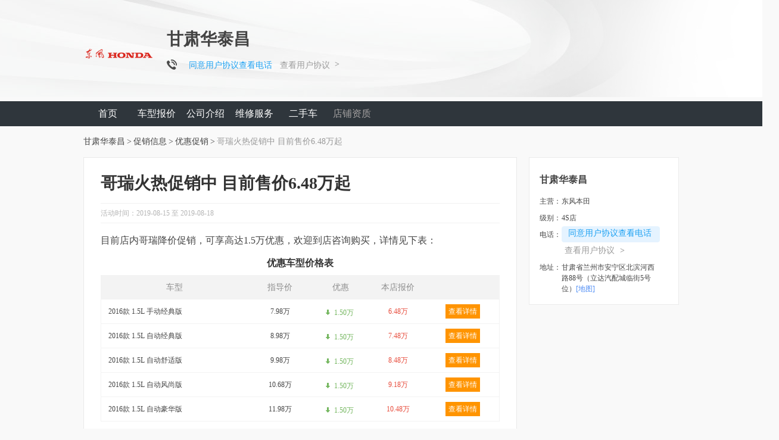

--- FILE ---
content_type: text/html
request_url: https://dealer.xcar.com.cn/50142/market_82337215.htm
body_size: 13092
content:
<!doctype html>
<html>
<head>
    <meta charset="gb2312">
    <title>哥瑞火热促销中 目前售价6.48万起_甘肃华泰昌汽车贸易有限公司-爱卡汽车网</title>
    <meta name="keywords" content="哥瑞火热促销中 目前售价6.48万起,甘肃华泰昌汽车贸易有限公司">
    <meta name="description" content="爱卡汽车网为您提供4S店甘肃华泰昌汽车贸易有限公司最新资讯文章：哥瑞火热促销中 目前售价6.48万起，帮您全面了解哥瑞火热促销中 目前售价6.48万起相关内容，更多甘肃华泰昌汽车贸易有限公司促销优惠动态信息尽在爱卡汽车网。">
            <link type="text/css" rel="stylesheet" href="//icon.xcar.com.cn/min/?f=2010/header/css/cssall.css,css/jxs_dp4.css&v=2.1"/>
    <link type="text/css" rel="stylesheet" href="//icon.xcar.com.cn/min/?f=2011/header/css/2011nav.css,sq2013/shop_pub.css,sq2013/shop_index_v1.1.css&v=20190916"/>
    <script src="//icon.xcar.com.cn/2014/template/js/jquery-1.8.3.min.js"></script>
    <script type="text/javascript" src="//icon.xcar.com.cn/2011newcar/dealer/js/common.js?v=7"></script>
   <script src="//cstaticdun.126.net/load.min.js"></script>
   
        <meta name="mobile-agent" content="http://a.xcar.com.cn/dealer/d50142/market_82337215.html" />
    <link rel="alternate" media="only screen and(max-width: 640px)" href="http://a.xcar.com.cn/dealer/d50142/market_82337215.html">
        <link href="//xdealer.xcar.com.cn/topic/assets/market_shop/css/index.css" rel="stylesheet" type="text/css" />
<script src="//asserts.xcarimg.com/resource/common/header/head/insertHead_gb2312.js"></script>
<link rel="canonical" href="http://dealer.xcar.com.cn/50142/market_82337215.htm">
<style>
    .form_txt[name="yzm"] {
        margin-right: 10px;
    }

    .yzm_btn{
       float: left;
       margin-left: 8px;
       width: 120px; 
       height: 34px;
       line-height: 34px;
       text-align: center;
       color: #fff;
       cursor: pointer;
       border-radius: 3px;
       background-color: #fd9001;;
    }
    .yzm_btn:hover {
        background: #fc8301; 
    }
    .error_yzm{
        margin-left: 8px;
    }
    .zhihui{
        float: left;
        margin-left: 8px;
        width: 120px;
        height: 34px;
        line-height: 34px;
        text-align: center;
        border-radius: 3px;
        background: #f8f8f8;
        border: #cfd0d6 solid 1px;
        color: #b5b5b5;
        cursor: default;
    }
</style>
</head>
<body>
<style>
.p-style {
  position: relative;
  top: -2px;
}
.tel-icon {
  width: 17px;
  height: 17px;
  display: inline;
  overflow: hidden;
  background: url('') no-repeat;
  background-position: -124px top;
}
.agreement {
  display: inline-block;
  font: 14px/22px "Microsoft YaHei" !important;
  padding: 0 5px !important;
  color: #1DA1F2 !important;
  border-radius: 4px !important;
  cursor: pointer !important;
  position: relative;
  top: 2px;
  left: 5px;
}
.agreement:hover {
  background-color: #CCE7FF;
  border: 1px solid #CCE7FF;
}
a {
	text-decoration:none !important;
}
.agree-text{
  display: inline;
  margin-left: 10px;
  color: #9B9B9B;
  font: 14px/24px "Microsoft YaHei";
  text-decoration: none;
	position: relative;
  top: 2px;
}
.a-span-style{
  font-family: SimSun !important;
  display: inline !important;
  font-size: 14px !important;
  color: #9B9B9B !important;
  padding-left: 5px !important;
}
.agree-text:hover {
  color: #3498db;
}
.a-span-style:hover {
  color: #3498db !important;
}
.tel-icon {
	width: 17px !important;
  height: 17px;
  display: inline;
  overflow: hidden;
  background: url('//asserts.xcarimg.com/resource/DemioModel/images/DemioModel.png?201807051710') no-repeat;
  background-position: -124px top;
	position: relative;
  top: 3px;
}
.tele_s i {
  margin-right: 10px !important;
}
.tele_s b {
  margin-top: 7px !important;
}
.tele_s em + i + b {
  margin-top: 3px !important;  
}
.tele_s em + i {
  margin: 6px 10px 0 10px !important;
}
</style>
<!-- logo -->
<div class="shop_logo_z">
    <div class="shop_logo">
                <dl class="clearfix">
            <dt>
                                <img src="//img1.xcarimg.com/PicLib/logo/bl163_160s.png?t=20230201" width="120" alt="东风本田4S店">
                            </dt>
            <dd>
                <h2><span>甘肃华泰昌</span></h2>
                <div class="tele_s">
                    	                  <i class="tel-icon"></i>
                                            <i style="display:none">电话：</i>
                        <b class='telshow_50142' style="display:none;margin-top: 6px;margin-left: 10px;" >4008192707-9611</b>
		                  <p class="p-style">
                      <p class="agreement seetel_50142"  data="50142">同意用户协议查看电话</p>
          						<a href="http://www.xcar.com.cn/register/yinsi.htm" class="agree-text" target="_blank">查看用户协议</a>
          						<span class="a-span-style">&gt;</span>
                    					      </p>
                </div>
            </dd>
        </dl>
    </div>
</div>
<script>
    var imgUrl = ''
  if(imgUrl !== ''){
      $('.shop_logo_z').addClass('set_bg_img')
      $('.shop_logo_z').removeClass('shop_logo_z')
                     $('.set_bg_img').css({
                "background":"url('"+ imgUrl +"')  no-repeat center center",
                "height":"160px",
                "position":"relative"
             })
            
  }
</script>
<!-- logo -->
<div class="shop_nav_z ">
    <div class="shop_nav">
        <ul>
            <li><a href="/50142/" class="">首页</a></li>
            <li><a href="/50142/price_1_1.htm" class="">车型报价</a></li>
			<!-- <li><a href="/--><!--/photo_1.htm">车型图片</a></li>-->
            			<li><a href="/50142/about.htm" class="">公司介绍</a></li>
                        
                        <li><a  href="/50142/repair.htm">维修服务</a></li>
            <li><a href="/50142/ershouche.htm" class="">二手车</a></li>
                                                <li><a href="javascript:void(0);" style="color:#a7a4a4;">店铺资质</a></li>
                                </ul>
    </div>
</div>
<div class="bread_crumbs">
    <a href="/50142/">甘肃华泰昌</a><em>&gt;</em><a href="/50142/news.htm">促销信息</a><em>&gt;</em><a href="/50142/news_5_1.htm">优惠促销</a><em>&gt;</em>哥瑞火热促销中 目前售价6.48万起</div><div class="shop_con clearfix">
    <div class="shop_lf">
        <span style="display: inline-block;"><H1 class="home_tit" >哥瑞火热促销中 目前售价6.48万起</H1><img src="//js.xcar.com.cn/cms/16index/pic/txtAd1.png?1484126673770" width="21" height="12" style="width: 21px;height: 12px;top: 43px;right: -28px;position:absolute;"></span>
<div class="shop_data">
    <em>活动时间：2019-08-15 至 2019-08-18</em></div><style type="text/css">
    .power_neweneagy{
        display: inline-block;
        width: 30px;
        height: 16px;
        background: url(https://pic4.xcarimg.com/dealer/upload/member/190226031115351622.png) no-repeat 0px 3px;
        vertical-align: -2px;
        position: relative;
        margin-left: 5px;
        background-color:#FFF;
    }
	.power_subsidy{
		display: inline-block;
		width: 30px;
		height: 14px;
		background: url(http://pic.xcarimg.com/img/07news/2018/11/20/87ba2b0a23c483dd9add0aaff4c308a7.png) no-repeat 0px 3px;
		vertical-align: -2px;
		position: relative;
		margin-left: 0px;
		background-color: #FFF;
		background-size: 100% 100%;
	}
</style>
<p class="shop_txt">
    目前店内哥瑞降价促销，可享高达1.5万优惠，欢迎到店咨询购买，详情见下表：</p>
<div class="price_list">
    <span class="price_tit">
        优惠车型价格表    </span>
    <table width="100%" border="0" cellspacing="0" cellpadding="0">
        <tbody>
        <tr>
            <th width="246">车型</th>
            <th width="108">指导价</th>
            <th width="96">
                优惠 
            </th>
            <th width="96">
                本店报价            </th>
            <th>&nbsp;</th>
        </tr>
		
        
        <tr>
                        <td class="hd_title">
			
									<a href="/50142/price_m27852.htm" target="_blank" class="pow_tit" title="2016款 哥瑞 1.5L 手动经典版">2016款 1.5L 手动经典版</a>
							
            </td>
			<!--指导价-->
            <td> 
								7.98万
						</td>
			<!--优惠价-->
                        <td>
												<em class="decl_icon"></em>
							<i class="decl">      1.50万</i>
					            </td>
            <td><i class="decl_col">6.48万</i></td>
            <td>
                <div class="shop_ty"><a href="javascript:void(0);" class="shop_xj" onclick="xunjia(27852)">查看详情</a>
                    <em style="display: none;"></em>
                </div>
            </td>
        </tr>
        
        <tr>
                        <td class="hd_title">
			
									<a href="/50142/price_m27853.htm" target="_blank" class="pow_tit" title="2016款 哥瑞 1.5L 自动经典版">2016款 1.5L 自动经典版</a>
							
            </td>
			<!--指导价-->
            <td> 
								8.98万
						</td>
			<!--优惠价-->
                        <td>
												<em class="decl_icon"></em>
							<i class="decl">      1.50万</i>
					            </td>
            <td><i class="decl_col">7.48万</i></td>
            <td>
                <div class="shop_ty"><a href="javascript:void(0);" class="shop_xj" onclick="xunjia(27853)">查看详情</a>
                    <em style="display: none;"></em>
                </div>
            </td>
        </tr>
        
        <tr>
                        <td class="hd_title">
			
									<a href="/50142/price_m27854.htm" target="_blank" class="pow_tit" title="2016款 哥瑞 1.5L 自动舒适版">2016款 1.5L 自动舒适版</a>
							
            </td>
			<!--指导价-->
            <td> 
								9.98万
						</td>
			<!--优惠价-->
                        <td>
												<em class="decl_icon"></em>
							<i class="decl">      1.50万</i>
					            </td>
            <td><i class="decl_col">8.48万</i></td>
            <td>
                <div class="shop_ty"><a href="javascript:void(0);" class="shop_xj" onclick="xunjia(27854)">查看详情</a>
                    <em style="display: none;"></em>
                </div>
            </td>
        </tr>
        
        <tr>
                        <td class="hd_title">
			
									<a href="/50142/price_m27855.htm" target="_blank" class="pow_tit" title="2016款 哥瑞 1.5L 自动风尚版">2016款 1.5L 自动风尚版</a>
							
            </td>
			<!--指导价-->
            <td> 
								10.68万
						</td>
			<!--优惠价-->
                        <td>
												<em class="decl_icon"></em>
							<i class="decl">      1.50万</i>
					            </td>
            <td><i class="decl_col">9.18万</i></td>
            <td>
                <div class="shop_ty"><a href="javascript:void(0);" class="shop_xj" onclick="xunjia(27855)">查看详情</a>
                    <em style="display: none;"></em>
                </div>
            </td>
        </tr>
        
        <tr>
                        <td class="hd_title">
			
									<a href="/50142/price_m27856.htm" target="_blank" class="pow_tit" title="2016款 哥瑞 1.5L 自动豪华版">2016款 1.5L 自动豪华版</a>
							
            </td>
			<!--指导价-->
            <td> 
								11.98万
						</td>
			<!--优惠价-->
                        <td>
												<em class="decl_icon"></em>
							<i class="decl">      1.50万</i>
					            </td>
            <td><i class="decl_col">10.48万</i></td>
            <td>
                <div class="shop_ty"><a href="javascript:void(0);" class="shop_xj" onclick="xunjia(27856)">查看详情</a>
                    <em style="display: none;"></em>
                </div>
            </td>
        </tr>
                </tbody>
    </table>
</div>


<!-- 延保信息 -->

<div class="benefit">
    需要装饰，店内上保险    
</div>
    <div class="shop_img"><img src="https://img1.xcarimg.com/b163/s7347/20151019111151772124370429400.jpg-700x525.jpg" width="670" height="503" alt="甘肃华泰昌汽车贸易有限公司优惠车型图片"></div>
            <div class="shop_s_img">
            <ul class="clearfix">
                                        <li><img src="https://img1.xcarimg.com/b163/s7347/20151019111540021520852694349.jpg-400x300.jpg" width="324" height="243" alt="甘肃华泰昌汽车贸易有限公司优惠车型图片"></li>
                                                <li><img src="https://img1.xcarimg.com/b163/s7347/20151019111211662759270118372.jpg-400x300.jpg" width="324" height="243" alt="甘肃华泰昌汽车贸易有限公司优惠车型图片"></li>
                                                <li><img src="https://img1.xcarimg.com/b163/s7347/20151019111259386025633981761.jpg-400x300.jpg" width="324" height="243" alt="甘肃华泰昌汽车贸易有限公司优惠车型图片"></li>
                                                <li><img src="https://img1.xcarimg.com/b163/s7347/20151019111418993631900284328.jpg-400x300.jpg" width="324" height="243" alt="甘肃华泰昌汽车贸易有限公司优惠车型图片"></li>
                                    </ul>
        </div>
        <!-- 地址 -->
<div class="address">
    <dl class="clearfix">
        <dt>名称：</dt>
        <dd>甘肃华泰昌</dd>
    </dl>
    <dl class="clearfix">
        <dt>电话：</dt>
        <dd><span>4008192707-9611</span></dd>
    </dl>
    <dl class="clearfix">
        <dt>地址：</dt>
        <dd>甘肃省兰州市安宁区北滨河西路88号（立达汽配城临街5号位）</dd>
    </dl>
</div>
<p class="statement">
    <br>
    <span style='font: bold 15px/24px "SimSun";color: #ff9400;'>内容声明: </span><br>
    <span> 上述文章内容由经销商自行发布，其真实性、准确性及合法性由经销商负责，爱卡汽车不提供任何保证，亦不承担任何法律责任。<br/>
            参考报价均由经销商（或二手车商家）发布，仅供参考，较低的报价在实际交易中可能存在其他附加条件，具体价格构成详询相关经销商（或二手车商家）。</span><br><br>
    <span style='font: bold 15px/24px "SimSun";color: #ff9400;'>风险提示: </span><br>
    <span> 本页面涉及的促销及优惠政策、活动规则、二手车的车况等信息均由经销商（或二手车商家）提供，具体情况请与相应经销商（或二手车商家）详询了解，其真实性、准确性均由相关经销商（或二手车商家）负责。</span><br><br>
    <span style='font: bold 15px/24px "SimSun";color: #ff9400;'>告知: </span><br>
    <span> 根据《中华人民共和国广告法》的规定，爱卡正在并持续性对涉及绝对化宣传的广告语进行清理工作，由于文案量过大，清理尚需时日，爱卡在此告知请勿将任何涉及绝对化宣传的广告语作为您购买商品或选择服务的依据。</span><br><br>
</p>
<!-- 地址 --><!-- 分享 -->
<style type="text/css">
    .shop_share .bdsharebuttonbox{padding-bottom:0}
    .bdshare-button-style0-16 a{}
    .shop_share .share_hand,.shop_share .share_xinlang,.shop_share .share_zone,.shop_share .share_qq{display: block;
        float: left;
        width: 33px;
        height: 26px;
        background: url(//icon.xcar.com.cn/sq2013/images/public_bg.png) no-repeat;
        margin:3px 7px 0 0 ;
    padding:0;}
    .shop_share .share_hand {
        background-position: 2px -158px;
    }
    .shop_share .share_xinlang {
        background-position: -31px -158px;
    }
    .shop_share .share_zone {
        background-position: -64px -158px;
        margin-right: 4px;
    }
    .shop_share .share_qq {
        background-position: -104px -158px;
    }

    .shop_share .share_hand:hover {
        background-position: 2px -187px;
    }
    .shop_share .share_xinlang:hover {
        background-position: -31px -187px;
    }
    .shop_share .share_zone:hover {
        background-position: -64px -187px;
        margin-right: 4px;
    }
    .shop_share .share_qq:hover {
        background-position: -106px -187px;
    }

    .w_new {
        z-index: 999;
        width: 261px;
        height: 282px;
        border: solid 2px #d6d7db;
        background-color: #fff;

    }
    .w_newTop{
        position: absolute;
        left: -65px;
        top: 85px;
    }
    .w_newBottom {
        position: absolute;
        left: -63px;
        bottom: 82px;
        _bottom: 70px;
    }
    .w_new .pl {
        position: relative;
        height: 48px;
        line-height: 48px;
        z-index: 100;
    }
    .w_new .shytitle {
        cursor: default;
        width: 210px;
        display: inline-block;
        font-size: 14px;
        font-family: 'Microsoft Yahei';
        line-height: 20px;
        position: absolute;
        top: 26px;
        left: 30px;
    }
    .w_new .weixinImg {
        position: absolute;
        top: 78px;
        left: 38px;
        cursor: default;
    }
    .whyknow {
        position: relative;
        font-size: 14px;
        border: none;
        background: none;
        position: absolute;
        top: 255px;
        _top: 275px;
        left: 60px;
    }

    .w_newTop .weixintop {
        width: 261px;
        height: 10px;
        background: url(//icon.xcar.com.cn/lxh/weixin/images/weixintop.png);
        position: absolute;
        top: -9px;
        left: 0;
        overflow: hidden;
    }
    .w_newBottom .weixintop {
        width: 261px;
        height: 10px;
        background: url(//icon.xcar.com.cn/lxh/weixin/images/weixinbotton.jpg);
        position: absolute;
        bottom: -10px;
        _bottom: -11px;
        left: 0;
        overflow: hidden;
    }
</style>
<div class="shop_share clearfix " style="position: relative">
    <em>分享到：</em>
    <div class="share_list clearfix bdsharebuttonbox">
        <div class="share_weixin whynewcon">
            <a href="javascript:void(0)" class="share_hand"></a>
            <div class=""></div>
        </div>
        <a href="javascript:void(0)" class="share_xinlang" data-cmd="tsina"></a>
        <a href="javascript:void(0)" class="share_zone" data-cmd="qzone"></a>
        <a href="javascript:void(0)" class="share_qq" data-cmd="sqq"></a>
    </div>
    <div style="display: none;" class="w_new w_newBottom" id="w_new0">
        <div class="pl">
            <span class="whyclose"><a href="javascript:void(0);"></a></span>
            <span class="shytitle">打开微信，用“扫一扫”扫描二维码，打开页面后分享到朋友圈。</span>
            <img width="187px" height="187px" class="weixinImg" src="//hezuo.xcar.com.cn/index.php?partner=qrcode&url=http://dealer.xcar.com.cn">

        </div>
        <div class="weixintop"></div>
    </div>
</div>
<script type="text/javascript">
    //微信

    $("div.whynewcon").hover(function(ev){
        var $t = $('#w_new0');
        var tpos=$(this).offset().top - $(document).scrollTop(),
            bpos=$(window).height()-tpos;
        $(".weixinImg").attr("src","//hezuo.xcar.com.cn/index.php?partner=qrcode&conv=0&url="+encodeURIComponent(window.location.href));
        $t.show();
        if(tpos > 282 || tpos> bpos ) {
            $t.removeClass('w_newTop').addClass('w_newBottom');
        }else{
            $t.removeClass('w_newBottom').addClass('w_newTop');
        }

        ev.stopPropagation();
    },function(){
        $('#w_new0').hide();
    });
    $('#w_new0').hover(function(){
        $(this).show();
    },function(){
        $(this).hide();
    });


    window._bd_share_config={
        "common":{"bdSnsKey":{},"bdText":"","bdMini":"2","bdMiniList":false,"bdPic":"","bdStyle":"0","bdSize":"26","bdCustomStyle":""}, //css/rc.css
        "share":{}
    };
    with(document)0[(getElementsByTagName('head')[0]||body).appendChild(createElement('script')).src='//asserts.xcarimg.com/resource/common/share/static/api/js/share.js?v=89860593.js?cdnversion='+~(-new Date()/36e5)];

</script>

<!-- 分享 --><!-- 询价表单 -->
<div class="share_form" id="share_form">
    <span class="form_tit">获取<i>哥瑞</i>底价，请填写如下信息（信息保密，不对外公开）</span>
    <dl class="clearfix">
        <dt><em>*</em>意向车型：</dt>
        <dd><div class="selectbox" style="width:292px;">
                <div class="selecttxt"><div class="selectem" id="select_zg_mname">2016款 1.5L 手动经典版</div></div>
                <div class="option" style="display: none; ">
                    <ul id="select_mid_zjl">
                                                    <li value="27852" class="" id="model_info_27852" onclick="select_mid(this)"><a>2016款 1.5L 手动经典版</a></li>
                                                    <li value="27853" class="" id="model_info_27853" onclick="select_mid(this)"><a>2016款 1.5L 自动经典版</a></li>
                                                    <li value="27854" class="" id="model_info_27854" onclick="select_mid(this)"><a>2016款 1.5L 自动舒适版</a></li>
                                                    <li value="27855" class="" id="model_info_27855" onclick="select_mid(this)"><a>2016款 1.5L 自动风尚版</a></li>
                                                    <li value="27856" class="" id="model_info_27856" onclick="select_mid(this)"><a>2016款 1.5L 自动豪华版</a></li>
                                            </ul>
                </div>
            </div></dd>
    </dl>
    <dl class="clearfix">
        <dt><em>*</em>您的姓名：</dt>
        <dd>
            <input id="sname" type="text" name="name" class="form_txt" value="" placeholder="请输入姓名" maxlength = 4>
            <input name="ra" type="radio" value="0" class="form_rad" checked>
            <em class="rad_txt">先生</em>
            <input name="ra" type="radio" value="1" class="form_rad">
            <em class="rad_txt">女士</em>
            <span class="form_intro" style="display: none;">请输入姓名</span>
        </dd>
    </dl>
    <dl class="clearfix">
        <dt><em>*</em>联系电话：</dt>
        <dd><input id="mobile" type="text" name="mobile" class="form_txt" value="" placeholder="填写有效手机号码，快速获取底价" maxlength = 11 style="width:282px">
            <span class="form_intro" style="display: none;">请填写有效手机号</span>
        </dd>
    </dl>
    <input type="hidden" id="province_id" name="province_id" value="12">
    <input type="hidden" id="city_id" name="city_id" value="445">
    <input type="hidden" id="mname" name="mid" value="27852">
    <input type="hidden" id='uuid' value="50142">
    <input type="hidden" id="is_cms" name ="is_cms" value="67" />
    <input type="hidden" name="uv" id='uv'  value="" />
    <input type="hidden" name="uv_firstv_refer" id='refer'  value="" />
    <input type="hidden" name="_uuid" id="_uuid" value="" />
<input type="hidden" name="zg_pl" value="pc" />
                <input type="hidden" name="zg_ct" value="1769705365086" />
        <input type="hidden" name="zg_sid" value="" />
        <input type="hidden" name="zg_did" value="" />
        <input type="hidden" name="zg_cuid" value="" />
        <input type="hidden" name="tj_referer" value="" />
    <dl class="clearfix">
        <dt><!--购车城市：--></dt>
        <dd>
            <!--<span class="defult_txt">北京市</span>-->
            <a href="javascript:void(0)" class="obtain_btn">获取底价</a>
            <div class="agree">
                <input name="" type="checkbox" value="1" class="form_che" checked="checked">
                <i>我同意<a target="_black" href="//www.xcar.com.cn/register/yinsi.htm">《隐私权声明》</a></i>
               <i>&nbsp;我同意<a target="_blank" href="//dealer.xcar.com.cn/jsinclude/file/risk.html">《风险提示》</a></i>
            </div>

        </dd>
    </dl>
</div>
<script src="//icon.xcar.com.cn/sq2013/js/selector.js"></script>
<!-- 询价表单 -->
<script src="//dealer.xcar.com.cn/jsinclude/md5.js"></script>
<script type="text/javascript">
    //询价按钮切换车型
    function xunjia(mid){
        $("#model_info_"+mid).trigger("click");
        $("#is_cms").val("66");
    }
    //正则
    var RegExpr = [];
    RegExpr['mobile'] = /^(13[0-9]|14[0-9]|15[0-9]|16[0-9]|17[0-9]|18[0-9]|19[0-9])\d{8}$/;
    RegExpr['name'] = /^[\u4e00-\u9fa5_a-zA-Z]{1,4}$/;

    /**
     * isReg
     * 是否通过正则
     * @param Reg
     * @param val
     * @returns {boolean}
     */
    function isReg(Reg, val){
        return RegExpr[Reg].test(val);
    }
    //点击选择车型
    function select_mid(obj){
        $("#mname").val($(obj).val());
    }
    //error
    function showError(input, text){
        $(input).addClass("txt_actve").siblings("span").show().html(text);
        return false;
    }
    //success
    function showSuccess(input){
        $(input).removeClass("txt_actve").siblings("span").hide().html('');
    }

    //验证名字
    function checkName(obj){
        var sname = $(obj).val();
        if(sname == ''){
            showError(obj,'请输入姓名');
            return false;
        }else if(!isReg('name',sname)){
            showError(obj,'请输入有效姓名');
            return false;
        }else{
            showSuccess(obj);
            return true;
        }
    }

    //验证手机号
    function checkMobile(obj){
        var mobile = $(obj).val();
        if(mobile == ''){
            showError(obj,'请填写手机号');
            return false;
        }else if(!isReg('mobile',mobile)){
            showError(obj,'请填写有效手机号');
            return false;
        }else{
            showSuccess(obj);
            return true;
        }
    }

    //个人声明
    function checkInfo(obj){
        if($(obj).is(':checked') === false){
            alert("隐私权声明");
            return false;
        }else{
            return true;
        }
    }

    <!-- 生成uuid -->
    function GUID() {
        this.date = new Date();

        /* 生成GUID码 */
        GUID.prototype.newGUID = function() {
            this.date = new Date();
            var guidStr = '';
            var sexadecimalDate = this.hexadecimal(this.getGUIDDate(), 16),
                sexadecimalTime = this.hexadecimal(this.getGUIDTime(), 16),
                sexadecimalCook = this.hexadecimal(this.getCookiePV(), 10);
            for (var i = 0; i < 9; i++) {
                guidStr += Math.floor(Math.random()*16).toString(16);
            }
            guidStr += sexadecimalCook;
            guidStr += sexadecimalDate;
            guidStr += sexadecimalTime;

            //console.log(guidStr)
            while(guidStr.length < 32) {
                guidStr += Math.floor(Math.random()*16).toString(16);
            }
            return this.formatGUID(guidStr);
        }
        /* 前端无法保证GUID的唯一性 必须依赖服务器 所以添加PVCookie因素 */
        GUID.prototype.getCookiePV=function () {
            var name='_PVXuv';
            var arr,reg=new RegExp("(^| )"+name+"=([^;]*)(;|$)");
            if(arr=document.cookie.match(reg))
                return unescape(arr[2]);
            else
                return '';
        }
        /*
         * 功能：获取当前日期的GUID格式，即8位数的日期：19700101
         * 返回值：返回GUID日期格式的字条串
         */
        GUID.prototype.getGUIDDate = function() {
            return this.date.getFullYear() + this.addZero(this.date.getMonth() + 1) + this.addZero(this.date.getDay());
        }

        /*
         * 功能：获取当前时间的GUID格式，即8位数的时间，包括毫秒，毫秒为2位数：12300933
         * 返回值：返回GUID日期格式的字条串
         */
        GUID.prototype.getGUIDTime = function() {
            return this.addZero(this.date.getHours()) + this.addZero(this.date.getMinutes()) + this.addZero(this.date.getSeconds()) + this.addZero( parseInt(this.date.getMilliseconds() / 10 ));
        }

        /*
         * 功能: 为一位数的正整数前面添加0，如果是可以转成非NaN数字的字符串也可以实现
         * 参数: 参数表示准备再前面添加0的数字或可以转换成数字的字符串
         * 返回值: 如果符合条件，返回添加0后的字条串类型，否则返回自身的字符串
         */
        GUID.prototype.addZero = function(num) {
            if (Number(num).toString() != 'NaN' && num >= 0 && num < 10) {
                return '0' + Math.floor(num);
            } else {
                return num.toString();
            }
        }

        /*
         * 功能：将y进制的数值，转换为x进制的数值
         * 参数：第1个参数表示欲转换的数值；第2个参数表示欲转换的进制；第3个参数可选，表示当前的进制数，如不写则为10
         * 返回值：返回转换后的字符串
         */
        GUID.prototype.hexadecimal = function(num, x, y) {
            if (y != undefined) {
                return parseInt(num.toString(), y).toString(x);
            } else {
                return parseInt(num.toString()).toString(x);
            }
        }

        /*
         * 功能：格式化32位的字符串为GUID模式的字符串
         * 参数：第1个参数表示32位的字符串
         * 返回值：标准GUID格式的字符串
         */
        GUID.prototype.formatGUID = function(guidStr) {
            var str1 = guidStr.slice(0, 8) + '-',
                str2 = guidStr.slice(8, 12) + '-',
                str3 = guidStr.slice(12, 16) + '-',
                str4 = guidStr.slice(16, 20) + '-',
                str5 = guidStr.slice(20);
            return str1 + str2 + str3 + str4 + str5;
        }
    }

    //光标离开验证名字
    $('#sname').on('blur',function(){
        checkName(this);
    });
    //光标离开验证手机号
    $('#mobile').on('blur',function(){
        checkMobile(this);
    });

    //提交
    var flag = true;
    $('.obtain_btn').click(function(){

        // 统计
        var _guid = new GUID();
        var _uuid = _guid.newGUID();
        $('#_uuid').val(_uuid);
        

        var mid = $("#mname").val();
        var province_id = $("#province_id").val();
        var city_id = $("#city_id").val();
        var name = $("#sname").val();
        var ra = $('input[name="ra"]:checked').val();
        var mobile = $("#mobile").val();
        var uuid = $("#uuid").val();
        var uv   = $("#uv").val();
        var is_cms   = $("#is_cms").val();
        var refer   = $("#refer").val();
        var tj_referer   = $('input[name="tj_referer"]').val();
        var _uuid = $('#_uuid').val();
        if( !checkInfo($('.form_che')) || !checkName($('#sname')) || !checkMobile($('#mobile')) || !flag){
            return false;
        }
        var zg_pl = $('input[name="zg_ct"]').val();
        var zg_cuid = $('input[name="zg_cuid"]').val();
        var zg_ct = Date.now();  
        var zg_sid = ""; 
        var zg_did = "";
        var zg_mobile = hex_md5(mobile);
        var zg_pbid = 17;
        var zg_pbname = "本田";
        var zg_pserid = 3054;
        var zg_psname = "哥瑞";
                var zg_mid_id = mid;   
                var zg_mname = $("#select_zg_mname").html();
                var zg_prov_id = "12";
                var zg_prov_name = "甘肃省";
                var zg_city_id = "445";
                var zg_city_name = "兰州市";
                var zg_dealer_num = 1;
                var zg_dealer_list = "50142";
                var zg_dname_list = "甘肃华泰昌汽车贸易有限公司";
                var referrer_domain = "";
        var utm_source = "";
        var utm_medium = "";
        var utm_campaign = "";
        var utm_content = "";
        var utm_term = "";
                  var zg_url = document.URL;
        var zg_ref = document.referrer;  
            try{
                zg_sid = zhuge.getSid(); 
                zg_did = zhuge.getDid();
            clicklog('dealer', _uuid );
                var zhugeData = {
                    key: 'bottom_price_click', 
                                data: {
                                    "page_title":document.title,
                                    "page_name":"询底价页",
                                    "brand":zg_pbname,
                                    "brand_id":zg_pbid,
                                    "series":zg_psname,
                                    "series_id":zg_pserid,
                                    "model":zg_mname,
                                    "model_id":zg_mid_id,
                                    "phone_number":zg_mobile,
                                    "shops":zg_dname_list,
                                    "shop_ids":zg_dealer_list,
                                    "shops_number":zg_dealer_num,
                                    "current_city":zg_city_name,
                                    "current_city_id":zg_city_id,
                                }
                            };
                            x_tongji(zhugeData);
                            
        var zg_utm_string = decodeURIComponent(getCookietj("zg_8f3d0255011c4bc5bae66beca6584825"));       
            if(zg_utm_string != ""){
                
                    var zg_utm_obj = JSON.parse(zg_utm_string);
                    var utm =  JSON.parse(zg_utm_obj.utm);
                    if(zg_utm_obj.referrerDomain != "" && zg_utm_obj.referrerDomain != undefined){
                       referrer_domain = zg_utm_obj.referrerDomain;  
                    }
                    if(utm.$utm_source != undefined){
                        utm_source = utm.$utm_source;  
                    }
                    if(utm.$utm_medium != undefined){
                        utm_medium = utm.$utm_medium;  
                    }
                    if(utm.$utm_campaign != undefined){
                        utm_campaign = utm.$utm_campaign;  
                    }
                    if(utm.$utm_content != undefined){
                        utm_content = utm.$utm_content;  
                    }
                    if(utm.$utm_term != undefined){
                        utm_term = utm.$utm_term;  
                    }
               
        }
 
         }catch(err){
                    console.log(err);
                }
        $.ajax({
            url: '/dealerdp_index.php?r=shop/DealerShopNews/AjaxOrder',
            type: 'post',
            dataType: 'json',
            data: {
                "mid" :mid,
                "province_id" :province_id,
                "city_id" :city_id,
                "name" :name,
                "sex" :ra,
                "mobile" :mobile,
                "did" :uuid,
                "is_cms" :is_cms,
                "uv" :uv,
                "uv_firstv_refer" :refer,
                "uuid":_uuid,
                "zg_ct":zg_ct,
                 "zg_sid":zg_sid,
                 "zg_did":zg_did,
                 "zg_pl":zg_pl,
                 "zg_cuid":zg_cuid,
                 "tj_referer":tj_referer,
                  "utm_term":utm_term,
                  "utm_content":utm_content,
                  "utm_campaign":utm_campaign,
                  "utm_medium":utm_medium,
                  "utm_source":utm_source,
                  "referrer_domain":referrer_domain,
                  "zg_url":zg_url,
                  "zg_ref":zg_ref
            },
            success: function (data) {
                if(data['status'] == 200){
//                    flag = false;
                    alert('信息提交成功！');
                }else if(data['status'] == 10){
                    alert('不能重复提交！');
                }else{
                    alert(data['msg']);
                }
            }
        });
    })
    	</script>
        </div>

    <div class="shop_rh">
        <style>
.agreement22 {
  display: inline;
  font: 14px/22px "Microsoft YaHei" !important;
  padding: 0 10px !important;
  color: #1DA1F2 !important;
  background-color: #E5F3FF;
  border: 1px solid #E5F3FF;
  border-radius: 4px;
  cursor: pointer;
  height:25px !important;
}
.agreement:hover {
    background-color: #CCE7FF;
    border: 1px solid #CCE7FF;
}
.agreement22 + a {
  top: 0 !important;
}
.agreement22 + a .a-span-style {
  line-height: 20px;
  height: auto;
}
</style>
<div class="store">
    <h2><span>甘肃华泰昌</span></h2>
        <dl class="clearfix">
        <dt>主营：</dt>
        <dd>东风本田</dd>
    </dl>
        <dl class="clearfix">
        <dt>级别：</dt>
        <dd>4S店</dd>
    </dl>
    <dl class="clearfix">
        <dt>电话：</dt>
		        <dd><em class='telshow_50142' style="display:none">
		4008192707-9611		</em>
		  <div>
          <span  class="agreement22 seetel_50142" data="50142" style="height:25px;left:0">同意用户协议查看电话</span>
          <a href="http://www.xcar.com.cn/register/yinsi.htm" class="agree-text" target="_blank" style="left:-5px;top:-10px;">查看用户协议
            <span class="a-span-style">&gt;</span>
          </a>
		  </div>
		</dd>
		    </dl>
    <dl id="address-dl" class="clearfix">
        <dt>地址：</dt>
        <dd><p title="甘肃省兰州市安宁区北滨河西路88号（立达汽配城临街5号位）">甘肃省兰州市安宁区北滨河西路88号（立达汽配城临街5号位）<a href="/50142/about_1.htm">[地图]</a></p></dd>
    </dl>

</div>

<script type="text/javascript">
		$('.agreement22').click(function(){
		   uuuuuxcarxx = getCookiess('tel_cookie_uuuuuxcar');
		   var did = $(this).attr('data');
		   $('.telshow_'+did).css('display','inline-block');
		   $('.seetel_'+did).hide();
		   if(uuuuuxcarxx!='' && uuuuuxcarxx!==null){
			var uuuarrs = uuuuuxcarxx.split('-');
			var ttflag = true;
			$.each(uuuarrs,function(i,dids){
				if(dids == did){
					ttflag = false;
				}
			});
			if(ttflag){
				setCookiess('tel_cookie_uuuuuxcar',uuuuuxcarxx+'-'+did);
			}
		   }else{
			setCookiess('tel_cookie_uuuuuxcar',did);
		   }
		});
                
                // 百度分享挂了 修复分享 20210913
    ;(function fixShareUrl(params) {
      var share_href = window.location.href
      var share_title =
        window._bd_share_config &&
        window._bd_share_config.common &&
        window._bd_share_config.common.bdText
          ? window._bd_share_config.common.bdText
          : document.title

      var shareParams =
        encodeURIComponent(share_href) +
        '&title=' +
        encodeURIComponent(share_title)
      var sinaShareUrl =
        'https://service.weibo.com/share/share.php?url=' + shareParams
      var qqZoneShareUrl =
        'https://sns.qzone.qq.com/cgi-bin/qzshare/cgi_qzshare_onekey?url=' +
        shareParams
      var qqShareUrl =
        'https://connect.qq.com/widget/shareqq/index.html?' + shareParams

      setShareUrl($('.bdsharebuttonbox .share_xinlang'), sinaShareUrl)
      setShareUrl($('.bdsharebuttonbox .share_zone'), qqZoneShareUrl)
      setShareUrl($('.bdsharebuttonbox .share_qq'), qqShareUrl)
      //去掉页面上的 data-cmd 必须！！！

      function setShareUrl(dom, url) {
        dom.removeAttr('data-cmd').attr('href', url).attr('target', '_blank')
      }
    })()
    </script>
                            </div>

</div>	
<script src="//asserts.xcarimg.com/resource/xMedia/js/libs/jquery-1.8.3.min.js"><</script>
<script src="//asserts.xcarimg.com/resource/common/seo_optimization/js/seo_index.js"></script>
<div class="shop_dz">
    <span>甘肃华泰昌</span>
<!--     <span>电话：4008192707-9611</span> -->
    <span class="address_jl" style="width:350px;" title="甘肃省兰州市安宁区北滨河西路88号（立达汽配城临街5号位）">地址：甘肃省兰州市安宁区北滨河西路88号（立达汽配城临街5号位）</span>
    <div class="dz_rh claerfix">
        <a href="http://amc.xcar.com.cn/index.php?r=ams/user/login" target="_blank" rel="nofollow">经销商登陆 </a> |
        <a href="http://amc.xcar.com.cn/index.php?r=ams/user/register" target="_blank" rel="nofollow">经销商加盟</a> |
        <a href="http://my.xcar.com.cn/total_station_feedback.php" target="_blank" rel="nofollow">意见反馈</a> |
        <a href="http://dealer.xcar.com.cn/" target="_blank">汽车经销商</a>
    </div>
</div>
<!-- 底部部分 S -->
<!-- is_show 友情链接显示隐藏 -->
<!-- is_more_show 更多显示隐藏 -->
    <div class="seo_optimization send_optimization is_more_show" style="width:1000px; display: none" data-tongji="hotnewsinnerlink">
        <div class="seo_optimization_span clearfix">
            <span class='seo_cur'>热门信息<em></em></span>
        </div>
        <div class="seo_tab">
            <div class="seo_box">
                <ul class="clearfix">
                                            <li><a href="https://newcar.xcar.com.cn/price/pb70/">林肯</a></li>
                                            <li><a href="https://newcar.xcar.com.cn/car/0-0-0-0-29-0-0-0-0-0-0-0/">长安汽车</a></li>
                                            <li><a href="https://newcar.xcar.com.cn/price/b3/">上汽通用</a></li>
                                            <li><a href="https://newcar.xcar.com.cn/3341/">标致4008</a></li>
                                            <li><a href="https://newcar.xcar.com.cn/658/">途观</a></li>
                                            <li><a href="https://newcar.xcar.com.cn/4674/">探影</a></li>
                                            <li><a href="https://newcar.xcar.com.cn/3905/">广汽ix4</a></li>
                                            <li><a href="https://newcar.xcar.com.cn/3403/">传祺GS7</a></li>
                                            <li><a href="https://newcar.xcar.com.cn/391/">雷克萨斯LS</a></li>
                                            <li><a href="https://newcar.xcar.com.cn/3525/">瑞虎3xe</a></li>
                                            <li><a href="https://newcar.xcar.com.cn/4627/">新宝骏RM-5</a></li>
                                            <li><a href="https://newcar.xcar.com.cn/2474/">创酷</a></li>
                                            <li><a href="https://newcar.xcar.com.cn/581/">雪铁龙C3</a></li>
                                            <li><a href="https://newcar.xcar.com.cn/3932/">逸动DT</a></li>
                                            <li><a href="https://newcar.xcar.com.cn/2390/">长安CS75</a></li>
                                    </ul>
            </div>
        </div>
    </div>
<!-- 底部部分 E -->
<!-- <script src="http://icon.xcar.com.cn/sq2013/js/shop_public_v1.js?v=20170426"></script> -->
<script src="//icon.xcar.com.cn/sq2013/js/shop_public.js?v=201704264"></script>
<script type="text/javascript">
       var uuuuuxcar = getCookiess('tel_cookie_uuuuuxcar');
        if(uuuuuxcar!=''){
           var uuuarrs = uuuuuxcar.split('-');
           $.each(uuuarrs,function(i,did){
               $('.telshow_'+did).css('display','inline-block');
               $('.seetel_'+did).hide();
           });
        }
        $('.agreement').click(function(){
           uuuuuxcarxx = getCookiess('tel_cookie_uuuuuxcar');
           var did = $(this).attr('data');
           $('.telshow_'+did).css('display','inline-block');
           $('.seetel_'+did).hide();
           if(uuuuuxcarxx!='' && uuuuuxcarxx!==null){
            var uuuarrs = uuuuuxcarxx.split('-');
            var ttflag = true;
            $.each(uuuarrs,function(i,dids){
                if(dids == did){
                    ttflag = false;
                }
            });
            if(ttflag){
                setCookiess('tel_cookie_uuuuuxcar',uuuuuxcarxx+'-'+did);
            }
           }else{
            setCookiess('tel_cookie_uuuuuxcar',did);
           }
        });
       function setCookiess(name,value){
            var Days = 1000;
            var exdate=new Date();
            exdate.setDate(exdate.getDate()+Days);
            document.cookie=name+"="+escape(value)+";expires="+exdate.toGMTString()+";Path=/;Domain=xcar.com.cn";
        }
        function getCookiess(Name) {
            var search = Name + "="
            var returnvalue = '';
            if (document.cookie.length > 0) {
                offset = document.cookie.indexOf(search)
                if (offset != -1) {
                    offset += search.length
                    end = document.cookie.indexOf(";", offset);
                    if (end == -1){
                        end = document.cookie.length;
                    }
                    returnvalue=(document.cookie.substring(offset, end))
                }
            }
            return returnvalue;
        }
   </script></body>
<script src="//asserts.xcarimg.com/resource/common/footer/newFooter/insertFooter_gb2312.js"></script>
<script>
    //页面名称
    var zhugeName = '经销商-促销信息';
    //事件类型
    var zhugeKey = 'dealer_detail_page_view';
    //上报数据
    var zhugeData = {
        key: zhugeKey != '' ? zhugeKey : 'page_view',
        data: {
            "page_name": zhugeName != '' ? zhugeName : window.current_page_zhuge,
            "page_title":document.title
        }
    }
    var zhugeParam = '{"dealer":"\u7518\u8083\u534e\u6cf0\u660c\u6c7d\u8f66\u8d38\u6613\u6709\u9650\u516c\u53f8","dealer_id":"50142","dealer_city":"\u5170\u5dde\u5e02","dealer_city_id":"445","dealer_type":"4s\u5e97"}';
    if(zhugeParam != ''){
        var zhugeParamObj = JSON.parse(zhugeParam);
        $.each(zhugeParamObj, function(key, val){
            zhugeData['data'][key] = val;
        })

    }
    console.log(zhugeData);
    if(zhugeKey != ''){
        x_tongji(zhugeData);
    }
</script>

</html>


--- FILE ---
content_type: application/x-javascript
request_url: https://icon.xcar.com.cn/sq2013/js/selector.js
body_size: 738
content:
$(document).ready(function(){
    /* 下拉插件JS */
    $(".selectbox").hover(
        function () {
            $(this).addClass("selectbox_hover");
        },
        function () {
            $(this).removeClass("selectbox_hover");
        }
    );
    $(".option li").hover(
        function () {
            $(this).addClass("active");
        },
        function () {
            $(this).removeClass("active");
        }
    );
    $(".selecttxt").live('click', function(event){

        //停止冒泡
        event.stopPropagation();

        /* 定义下拉内容最大高度 */
        if($(this).siblings(".option").height()>=300){
            $(this).siblings(".option").height(300);
        }else{
            $(this).siblings(".option").height('auto');
        }

        //判断当前状态如果打开则关闭
        if($(this).parent('.selectbox_on').size()>0){
            $(this).parent().find(".option").hide();
            $(this).parent().removeClass("selectbox_on");
            return;
        }

        //普通点击事件
        $(".selectbox").removeClass("selectbox_on");
        $(this).parent().addClass("selectbox_on");

        $(".selectbox").find('.option').hide();
        $(this).parent().find(".option").show();
    });


    /* 点击页面其他地方，清除当前下拉框状态 */
    $(document).live('click', function(event){
        var eo=$(event.target);
        if($(".selectbox").is(":visible") && eo.attr("class")!="option" && !eo.parent(".option").length)
            $('.option').hide();
        $(".selectbox").removeClass("selectbox_on");
    });
    /*赋值给文本框*/
    $(".option li:not(.onblur)").live('click', function(){
        var value=$(this).children("a").text();
        $(this).parents(".option").siblings(".selecttxt").children(".selectem").text(value);
        $("#select_value").val(value);
        $('.option').hide();
        $(".selectbox").removeClass("selectbox_on");
        $(this).parents(".option").siblings(".selecttxt").css("color","#666");
    })
    /* 下拉插件JS end */
});

--- FILE ---
content_type: application/x-javascript
request_url: https://asserts.xcarimg.com/resource/common/share/static/api/js/share.js?v=89860593.js?cdnversion=491583
body_size: 7770
content:
window._bd_share_main ? window._bd_share_is_recently_loaded = !0 : (window._bd_share_is_recently_loaded = !1, window._bd_share_main = {
	version: "2.0",
	jscfg: { 
		domain: {
			staticUrl: "//asserts.xcarimg.com/resource/common/share/"
		}
	}
}), !window._bd_share_is_recently_loaded && (window._bd_share_main.F = window._bd_share_main.F || function(e, t) {
	function n(e, t) {
		if (e instanceof Array) {
			for (var n = 0, s = e.length; s > n; n++)
				if (t.call(e[n], e[n], n) === !1) return
		} else
			for (var n in e)
				if (e.hasOwnProperty(n) && t.call(e[n], e[n], n) === !1) return
	}

	function s(e, t) {
		if (this.svnMod = "", this.name = null, this.path = e, this.fn = null, this.exports = {}, this._loaded = !1, this._requiredStack = [], this._readyStack = [], s.cache[this.path] = this, t && "." !== t.charAt(0)) {
			var n = t.split(":");
			n.length > 1 ? (this.svnMod = n[0], this.name = n[1]) : this.name = t
		}
		this.svnMod || (this.svnMod = this.path.split("/js/")[0].substr(1)), this.type = "js", this.getKey = function() {
			return this.svnMod + ":" + this.name
		}, this._info = {}
	}

	function i(e, t) {
		var n = "css" == t,
			s = document.createElement(n ? "link" : "script");
		return s
	}

	function a(t, n, s, a) {
		function c() {
			c.isCalled || (c.isCalled = !0, clearTimeout(_), s && s())
		}
		var d = i(t, n);
		"SCRIPT" === d.nodeName ? r(d, c) : o(d, c);
		var _ = setTimeout(function() {
				throw new Error("load " + n + " timeout : " + t)
			}, e._loadScriptTimeout || 1e4),
			l = document.getElementsByTagName("head")[0];
		"css" == n ? (d.rel = "stylesheet", d.href = t, l.appendChild(d)) : (d.type = "text/javascript", d.src = t, l.insertBefore(d, l.firstChild))
	}

	function r(e, t) {
		e.onload = e.onerror = e.onreadystatechange = function() {
			if (/loaded|complete|undefined/.test(e.readyState)) {
				if (e.onload = e.onerror = e.onreadystatechange = null, e.parentNode) {
					e.parentNode.removeChild(e);
					try {
						if (e.clearAttributes) e.clearAttributes();
						else
							for (var n in e) delete e[n]
					} catch (s) {}
				}
				e = void 0, t && t()
			}
		}
	}

	function o(e, t) {
		e.attachEvent ? e.attachEvent("onload", t) : setTimeout(function() {
			c(e, t)
		}, 0)
	}

	function c(e, t) {
		if (!t || !t.isCalled) {
			var n, s = navigator.userAgent,
				i = ~s.indexOf("AppleWebKit"),
				a = ~s.indexOf("Opera");
			if (i || a) e.sheet && (n = !0);
			else if (e.sheet) try {
				e.sheet.cssRules && (n = !0)
			} catch (r) {
				("SecurityError" === r.name || "NS_ERROR_DOM_SECURITY_ERR" === r.name) && (n = !0)
			}
			setTimeout(function() {
				n ? t && t() : c(e, t)
			}, 1)
		}
	}
	var d = "api";
	e.each = n, s.currentPath = "", s.loadedPaths = {}, s.loadingPaths = {}, s.cache = {}, s.paths = {}, s.handlers = [], s.moduleFileMap = {}, s.requiredPaths = {}, s.lazyLoadPaths = {}, s.services = {}, s.isPathsLoaded = function(e) {
		var t = !0;
		return n(e, function(e) {
			return e in s.loadedPaths ? void 0 : t = !1
		}), t
	}, s.require = function(e, t) {
		e.search(":") < 0 && (t || (t = d, s.currentPath && (t = s.currentPath.split("/js/")[0].substr(1))), e = t + ":" + e);
		var n = s.get(e, s.currentPath);
		if ("css" != n.type) {
			if (n) {
				if (!n._inited) {
					n._inited = !0;
					var i, a = n.svnMod;
					(i = n.fn.call(null, function(e) {
						return s.require(e, a)
					}, n.exports, new h(n.name, a))) && (n.exports = i)
				}
				return n.exports
			}
			throw new Error('Module "' + e + '" not found!')
		}
	}, s.baseUrl = t ? "/" == t[t.length - 1] ? t : t + "/" : "/", s.getBasePath = function(e) {
		var t, n;
		return -1 !== (n = e.indexOf("/")) && (t = e.slice(0, n)), t && t in s.paths ? s.paths[t] : s.baseUrl
	}, s.getJsPath = function(t, n) {
		if ("." === t.charAt(0)) {
			n = n.replace(/\/[^\/]+\/[^\/]+$/, ""), 0 === t.search("./") && (t = t.substr(2));
			var i = 0;
			for (t = t.replace(/^(\.\.\/)+/g, function(e) {
					return i = e.length / 3, ""
				}); i > 0;) n = n.substr(0, n.lastIndexOf("/")), i--;
			return n + "/" + t + "/" + t.substr(t.lastIndexOf("/") + 1) + ".js"
		}
		var a, r, o, c, _, l;
		if (t.search(":") >= 0) {
			var h = t.split(":");
			a = h[0], t = h[1]
		} else n && (a = n.split("/")[1]);
		a = a || d;
		var u = /\.css(?:\?|$)/i.test(t);
		u && e._useConfig && s.moduleFileMap[a][t] && (t = s.moduleFileMap[a][t]);
		var t = _ = t,
			f = s.getBasePath(t);
		return -1 !== (o = t.indexOf("/")) && (r = t.slice(0, o), c = t.lastIndexOf("/"), _ = t.slice(c + 1)), r && r in s.paths && (t = t.slice(o + 1)), l = f + a + "/js/" + t + ".js"
	}, s.get = function(e, t) {
		var n = s.getJsPath(e, t);
		return s.cache[n] ? s.cache[n] : new s(n, e)
	}, s.prototype = {
		load: function() {
			s.loadingPaths[this.path] = !0;
			var t = this.svnMod || d,
				n = window._bd_share_main.jscfg.domain.staticUrl + "static/" + t + "/",
				i = this,
				a = /\.css(?:\?|$)/i.test(this.name);
			this.type = a ? "css" : "js";
			var r = "/" + this.type + "/" + s.moduleFileMap[t][this.name];
			if (n += e._useConfig && s.moduleFileMap[t][this.name] ? this.type + "/" + s.moduleFileMap[t][this.name] : this.type + "/" + this.name + (a ? "" : ".js"), e._firstScreenCSS.indexOf(this.name) > 0 || e._useConfig && r == e._firstScreenJS) i._loaded = !0, i.ready();
			else {
				var o = (new Date).getTime();
				_.create({
					src: n,
					type: this.type,
					loaded: function() {
						i._info.loadedTime = (new Date).getTime() - o, "css" == i.type && (i._loaded = !0, i.ready())
					}
				})
			}
		},
		lazyLoad: function() {
			if (this.name, s.lazyLoadPaths[this.getKey()]) this.define(), delete s.lazyLoadPaths[this.getKey()];
			else {
				if (this.exist()) return;
				s.requiredPaths[this.getKey()] = !0, this.load()
			}
		},
		ready: function(e, t) {
			var i = t ? this._requiredStack : this._readyStack;
			if (e) this._loaded ? e() : i.push(e);
			else {
				if (s.loadedPaths[this.path] = !0, delete s.loadingPaths[this.path], this._loaded = !0, s.currentPath = this.path, this._readyStack && this._readyStack.length > 0) {
					this._inited = !0;
					var a, r = this.svnMod;
					this.fn && (a = this.fn.call(null, function(e) {
						return s.require(e, r)
					}, this.exports, new h(this.name, r))) && (this.exports = a), n(this._readyStack, function(e) {
						e()
					}), delete this._readyStack
				}
				this._requiredStack && this._requiredStack.length > 0 && (n(this._requiredStack, function(e) {
					e()
				}), delete this._requiredStack)
			}
		},
		define: function() {
			var e = this,
				t = this.deps,
				i = (this.path, []);
			t || (t = this.getDependents()), t.length ? (n(t, function(t) {
				i.push(s.getJsPath(t, e.path))
			}), n(t, function(t) {
				var n = s.get(t, e.path);
				n.ready(function() {
					s.isPathsLoaded(i) && e.ready()
				}, !0), n.lazyLoad()
			})) : this.ready()
		},
		exist: function() {
			var e = this.path;
			return e in s.loadedPaths || e in s.loadingPaths
		},
		getDependents: function() {
			var e = this.fn.toString(),
				t = e.match(/function\s*\(([^,]*),/i),
				s = new RegExp("[^.]\\b" + t[1] + "\\(\\s*('|\")([^()\"']*)('|\")\\s*\\)", "g"),
				i = e.match(s),
				a = [];
			return i && n(i, function(e, n) {
				a[n] = e.substr(t[1].length + 3).slice(0, -2)
			}), a
		}
	};
	var _ = {
		create: function(e) {
			var t = e.src;
			t in this._paths || (this._paths[t] = !0, n(this._rules, function(e) {
				t = e.call(null, t)
			}), a(t, e.type, e.loaded))
		},
		_paths: {},
		_rules: [],
		addPathRule: function(e) {
			this._rules.push(e)
		}
	};
	e.version = "1.0", e.use = function(e, t) {
		"string" == typeof e && (e = [e]);
		var i = [],
			a = [];
		n(e, function(e, t) {
			a[t] = !1
		}), n(e, function(e, r) {
			var o = s.get(e),
				c = o._loaded;
			o.ready(function() {
				var e = o.exports || {};
				e._INFO = o._info, e._INFO && (e._INFO.isNew = !c), i[r] = e, a[r] = !0;
				var s = !0;
				n(a, function(e) {
					return e === !1 ? s = !1 : void 0
				}), t && s && t.apply(null, i)
			}), o.lazyLoad()
		})
	}, e.module = function(e, t, n) {
		var i = s.get(e);
		i.fn = t, i.deps = n, s.requiredPaths[i.getKey()] ? i.define() : s.lazyLoadPaths[i.getKey()] = !0
	}, e.pathRule = function(e) {
		_.addPathRule(e)
	}, e._addPath = function(e, t) {
		if ("/" !== t.slice(-1) && (t += "/"), e in s.paths) throw new Error(e + " has already in Module.paths");
		s.paths[e] = t
	};
	var l = d;
	e._setMod = function(e) {
		l = e || d
	}, e._fileMap = function(t, i) {
		if ("object" == typeof t) n(t, function(t, n) {
			e._fileMap(n, t)
		});
		else {
			var a = l;
			"string" == typeof i && (i = [i]), t = 1 == t.indexOf("js/") ? t.substr(4) : t, t = 1 == t.indexOf("css/") ? t.substr(5) : t;
			var r = s.moduleFileMap[a];
			r || (r = {}), n(i, function(e) {
				r[e] || (r[e] = t)
			}), s.moduleFileMap[a] = r
		}
	}, e._eventMap = {}, e.call = function(t, n, s) {
		for (var i = [], a = 2, r = arguments.length; r > a; a++) i.push(arguments[a]);
		e.use(t, function(e) {
			for (var t = n.split("."), s = 0, a = t.length; a > s; s++) e = e[t[s]];
			e && e.apply(this, i)
		})
	}, e._setContext = function(e) {
		"object" == typeof e && n(e, function(e, t) {
			h.prototype[t] = s.require(e)
		})
	}, e._setContextMethod = function(e, t) {
		h.prototype[e] = t
	};
	var h = function(e, t) {
		this.modName = e, this.svnMod = t
	};
	return h.prototype = {
		domain: window._bd_share_main.jscfg.domain,
		use: function(t, n) {
			"string" == typeof t && (t = [t]);
			for (var s = t.length - 1; s >= 0; s--) t[s] = this.svnMod + ":" + t[s];
			e.use(t, n)
		}
	}, e._Context = h, e.addLog = function(t, n) {
		e.use("lib/log", function(e) {
			e.defaultLog(t, n)
		})
	}, e.fire = function(t, n, s) {
		e.use("lib/mod_evt", function(e) {
			e.fire(t, n, s)
		})
	}, e._defService = function(e, t) {
		if (e) {
			var i = s.services[e];
			i = i || {}, n(t, function(e, t) {
				i[t] = e
			}), s.services[e] = i
		}
	}, e.getService = function(t, n, i) {
		var a = s.services[t];
		if (!a) throw new Error(t + " mod didn't define any services");
		var r = a[n];
		if (!r) throw new Error(t + " mod didn't provide service " + n);
		e.use(t + ":" + r, i)
	}, e
}({})), !window._bd_share_is_recently_loaded && window._bd_share_main.F.module("base/min_tangram", function(e, t) {
	var n = {};
	n.each = function(e, t, n) {
		var s, i, a, r = e.length;
		if ("function" == typeof t)
			for (a = 0; r > a && (i = e[a], s = t.call(n || e, a, i), s !== !1); a++);
		return e
	};
	var s = function(e, t) {
		for (var n in t) t.hasOwnProperty(n) && (e[n] = t[n]);
		return e
	};
	n.extend = function() {
		for (var e = arguments[0], t = 1, n = arguments.length; n > t; t++) s(e, arguments[t]);
		return e
	}, n.domready = function(e, t) {
		if (t = t || document, /complete/.test(t.readyState)) e();
		else if (t.addEventListener) "interactive" == t.readyState ? e() : t.addEventListener("DOMContentLoaded", e, !1);
		else {
			var n = function() {
				n = new Function, e()
			};
			void
			function() {
				try {
					t.body.doScroll("left")
				} catch (e) {
					return setTimeout(arguments.callee, 10)
				}
				n()
			}(), t.attachEvent("onreadystatechange", function() {
				"complete" == t.readyState && n()
			})
		}
	}, n.isArray = function(e) {
		return "[object Array]" == Object.prototype.toString.call(e)
	}, t.T = n
}), !window._bd_share_is_recently_loaded && window._bd_share_main.F.module("base/class", function(e, t, n) {
	var s = e("base/min_tangram").T;
	t.BaseClass = function() {
		var e = this,
			t = {};
		e.on = function(e, n) {
			var s = t[e];
			s || (s = t[e] = []), s.push(n)
		}, e.un = function(e, n) {
			if (!e) return void(t = {});
			var i = t[e];
			i && (n ? s.each(i, function(e, t) {
				return t == n ? (i.splice(e, 1), !1) : void 0
			}) : t[e] = [])
		}, e.fire = function(n, i) {
			var a = t[n];
			a && (i = i || {}, s.each(a, function(t, n) {
				i._result = n.call(e, s.extend({
					_ctx: {
						src: e
					}
				}, i))
			}))
		}
	};
	var i = {};
	i.create = function(e, n) {
		return n = n || t.BaseClass,
			function() {
				n.apply(this, arguments);
				var t = s.extend({}, this);
				e.apply(this, arguments), this._super = t
			}
	}, t.Class = i
}), !window._bd_share_is_recently_loaded && window._bd_share_main.F.module("conf/const", function(e, t, n) {
	t.CMD_ATTR = "data-cmd", t.CONFIG_TAG_ATTR = "data-tag", t.URLS = {
		likeSetUrl: "http://like.baidu.com/set",
		commitUrl: "http://s.share.baidu.com/commit",
		jumpUrl: "http://s.share.baidu.com",
		mshareUrl: "http://s.share.baidu.com/mshare",
		emailUrl: "http://s.share.baidu.com/sendmail",
		nsClick: "/",
		backUrl: "http://s.share.baidu.com/back",
		shortUrl: "http://dwz.cn/v2cut.php"
	}
}), !window._bd_share_is_recently_loaded && function() {
	window._bd_share_main.F._setMod("api"), window._bd_share_main.F._fileMap({
		"/js/share.js?v=da893e3e.js": ["conf/define", "base/fis", "base/tangrammin", "base/class.js", "conf/define.js", "conf/const.js", "config", "share/api_base.js", "view/view_base.js", "start/router.js", "component/comm_tools.js", "trans/trans.js"],
		"/js/base/tangram.js?v=37768233.js": ["base/tangram"],
		"/js/view/share_view.js?v=3ae6026d.js": ["view/share_view"],
		"/js/view/slide_view.js?v=08373964.js": ["view/slide_view"],
		"/js/view/like_view.js?v=df3e0eca.js": ["view/like_view"],
		"/js/view/select_view.js?v=85fc7cec.js": ["view/select_view"],
		"/js/trans/data.js?v=17af2bd2.js": ["trans/data"],
		"/js/trans/logger.js?v=d16ec0e3.js": ["trans/logger"],
		"/js/trans/trans_bdxc.js?v=7ac21555.js": ["trans/trans_bdxc"],
		"/js/trans/trans_bdysc.js?v=fc21acaa.js": ["trans/trans_bdysc"],
		"/js/trans/trans_weixin.js?v=080be124.js": ["trans/trans_weixin"],
		"/js/share/combine_api.js?v=8d37a7b3.js": ["share/combine_api"],
		"/js/share/like_api.js?v=d3693f0a.js": ["share/like_api"],
		"/js/share/likeshare.js?v=e1f4fbf1.js": ["share/likeshare"],
		"/js/share/share_api.js?v=226108fe.js": ["share/share_api"],
		"/js/share/slide_api.js?v=ec14f516.js": ["share/slide_api"],
		"/js/component/animate.js?v=5b737477.js": ["component/animate"],
		"/js/component/anticheat.js?v=44b9b245.js": ["component/anticheat"],
		"/js/component/partners.js?v=911c4302.js": ["component/partners"],
		"/js/component/pop_base.js?v=36f92e70.js": ["component/pop_base"],
		"/js/component/pop_dialog.js?v=d479767d.js": ["component/pop_dialog"],
		"/js/component/pop_popup.js?v=4387b4e1.js": ["component/pop_popup"],
		"/js/component/pop_popup_slide.js?v=b16a1f10.js": ["component/pop_popup_slide"],
		"/js/component/qrcode.js?v=d69754a9.js": ["component/qrcode"],
		"/css/share_style0_16.css?v=6aba13f0.css": ["share_style0_16.css"],
		"/css/share_style0_32.css?v=4413acf0.css": ["share_style0_32.css"],
		"/css/share_style2.css?v=611d4f74.css": ["share_style2.css"],
		"/css/share_style4.css?v=cef2b8f3.css": ["share_style4.css"],
		"/css/slide_share.css?v=9c50d088.css": ["slide_share.css"],
		"/css/share_popup.css?v=240f357d.css": ["share_popup.css"],
		"/css/like.css?v=d52a0ea5.css": ["like.css"],
		"/css/imgshare.css?v=a7830602.css": ["imgshare.css"],
		"/css/select_share.css?v=15f56735.css": ["select_share.css"],
		"/css/weixin_popup.css?v=1a56666e.css": ["weixin_popup.css"]
	}), window._bd_share_main.F._loadScriptTimeout = 15e3, window._bd_share_main.F._useConfig = !0, window._bd_share_main.F._firstScreenCSS = "", window._bd_share_main.F._firstScreenJS = ""
}(), !window._bd_share_is_recently_loaded && window._bd_share_main.F.use("base/min_tangram", function(e) {
	function t(e, t, n) {
		var s = new e(n);
		s.setView(new t(n)), s.init(), n && n._handleId && (_bd_share_main.api = _bd_share_main.api || {}, _bd_share_main.api[n._handleId] = s)
	}

	function n(e, n) {
		window._bd_share_main.F.use(e, function(e, s) {
			i.isArray(n) ? i.each(n, function(n, i) {
				t(e.Api, s.View, i)
			}) : t(e.Api, s.View, n)
		})
	}

	function s(e) {
		var t = e.common || window._bd_share_config && _bd_share_config.common || {},
			n = {
				like: {
					type: "like"
				},
				share: {
					type: "share",
					bdStyle: 0,
					bdMini: 2,
					bdSign: "on"
				},
				slide: {
					type: "slide",
					bdStyle: "1",
					bdMini: 2,
					bdImg: 0,
					bdPos: "right",
					bdTop: 100,
					bdSign: "on"
				},
				image: {
					viewType: "list",
					viewStyle: "0",
					viewPos: "top",
					viewColor: "black",
					viewSize: "16",
					viewList: ["qzone", "tsina", "huaban", "tqq", "renren"]
				},
				selectShare: {
					type: "select",
					bdStyle: 0,
					bdMini: 2,
					bdSign: "on"
				}
			},
			s = {
				share: {
					__cmd: "",
					__buttonType: "",
					__type: "",
					__element: null
				},
				slide: {
					__cmd: "",
					__buttonType: "",
					__type: "",
					__element: null
				},
				image: {
					__cmd: "",
					__buttonType: "",
					__type: "",
					__element: null
				}
			};
		return i.each(["like", "share", "slide", "image", "selectShare"], function(a, r) {
			e[r] && (i.isArray(e[r]) && e[r].length > 0 ? i.each(e[r], function(a, o) {
				e[r][a] = i.extend({}, n[r], t, o, s[r])
			}) : e[r] = i.extend({}, n[r], t, e[r], s[r]))
		}), e
	}
	var i = e.T;
	_bd_share_main.init = function(e) {
		if (e = e || window._bd_share_config || {
				share: {}
			}) {
			var t = s(e);
			t.like && n(["share/like_api", "view/like_view"], t.like), t.share && n(["share/share_api", "view/share_view"], t.share), t.slide && n(["share/slide_api", "view/slide_view"], t.slide), t.selectShare && n(["share/select_api", "view/select_view"], t.selectShare), t.image && n(["share/image_api", "view/image_view"], t.image)
		}
	}, window._bd_share_main._LogPoolV2 = [], window._bd_share_main.n1 = (new Date).getTime(), i.domready(function() {
		window._bd_share_main.n2 = (new Date).getTime() + 1e3, _bd_share_main.init(), setTimeout(function() {
			window._bd_share_main.F.use("trans/logger", function(e) {
				e.nsClick(), e.back(), e.duration()
			})
		}, 3e3)
	})
}), !window._bd_share_is_recently_loaded && window._bd_share_main.F.module("component/comm_tools", function(e, t) {
	var n = function() {
			var e = window.location || document.location || {};
			return e.href || ""
		},
		s = function(e, t) {
			for (var n = e.length, s = "", i = 1; t >= i; i++) {
				var a = Math.floor(n * Math.random());
				s += e.charAt(a)
			}
			return s
		},
		i = function() {
			var e = (+new Date).toString(36),
				t = s("0123456789abcdefghijklmnopqrstuvwxyz", 3);
			return e + t
		};
	t.getLinkId = i, t.getPageUrl = n
}), !window._bd_share_is_recently_loaded && window._bd_share_main.F.module("trans/trans", function(e, t) {
	var n = e("component/comm_tools"),
		s = e("conf/const").URLS,
		i = function() {
			window._bd_share_main.F.use("base/tangram", function(e) {
				var t = e.T;
				null == t.cookie.get("bdshare_firstime") && t.cookie.set("bdshare_firstime", 1 * new Date, {
					path: "/",
					expires: (new Date).setFullYear(2022) - new Date
				})
			})
		},
		a = function(e) {
			var t = e.bdUrl || n.getPageUrl();
			return t = t.replace(/\'/g, "%27").replace(/\"/g, "%22")
		},
		r = function(e) {
			var t = (new Date).getTime() + 3e3,
				s = {
					click: 1,
					url: a(e),
					uid: e.bdUid || "0",
					to: e.__cmd,
					type: "text",
					pic: e.bdPic || "",
					title: (e.bdText || document.title).substr(0, 300),
					key: (e.bdSnsKey || {})[e.__cmd] || "",
					desc: e.bdDesc || "",
					comment: e.bdComment || "",
					relateUid: e.bdWbuid || "",
					searchPic: e.bdSearchPic || 0,
					sign: e.bdSign || "on",
					l: window._bd_share_main.n1.toString(32) + window._bd_share_main.n2.toString(32) + t.toString(32),
					linkid: n.getLinkId(),
					firstime: c("bdshare_firstime") || ""
				};
			switch (e.__cmd) {
				case "copy":
					_(s);
					break;
				case "print":
					l();
					break;
				case "bdxc":
					h();
					break;
				case "bdysc":
					u(s);
					break;
				case "weixin":
					f(s);
					break;
				default:
					o(e, s)
			}
			window._bd_share_main.F.use("trans/logger", function(t) {
				t.commit(e, s)
			})
		},
		o = function(e, t) {
			var n = s.jumpUrl;
			"mshare" == e.__cmd ? n = s.mshareUrl : "mail" == e.__cmd && (n = s.emailUrl);
			var i = n + "?" + d(t);
			window.open(i)
		},
		c = function(e) {
			if (e) {
				var t = new RegExp("(^| )" + e + "=([^;]*)(;|$)"),
					n = t.exec(document.cookie);
				if (n) return decodeURIComponent(n[2] || null)
			}
		},
		d = function(e) {
			var t = [];
			for (var n in e) t.push(encodeURIComponent(n) + "=" + encodeURIComponent(e[n]));
			return t.join("&").replace(/%20/g, "+")
		},
		_ = function(e) {
			window._bd_share_main.F.use("base/tangram", function(t) {
				var s = t.T;
				s.browser.ie ? (window.clipboardData.setData("text", document.title + " " + (e.bdUrl || n.getPageUrl())), alert("鏍囬鍜岄摼鎺ュ鍒舵垚鍔燂紝鎮ㄥ彲浠ユ帹鑽愮粰QQ/MSN涓婄殑濂藉弸浜嗭紒")) : window.prompt("鎮ㄤ娇鐢ㄧ殑鏄潪IE鏍稿績娴忚鍣紝璇锋寜涓� Ctrl+C 澶嶅埗浠ｇ爜鍒板壀璐存澘", document.title + " " + (e.bdUrl || n.getPageUrl()))
			})
		},
		l = function() {
			window.print()
		},
		h = function() {
			window._bd_share_main.F.use("trans/trans_bdxc", function(e) {
				e && e.run()
			})
		},
		u = function(e) {
			window._bd_share_main.F.use("trans/trans_bdysc", function(t) {
				t && t.run(e)
			})
		},
		f = function(e) {
			window._bd_share_main.F.use("trans/trans_weixin", function(t) {
				t && t.run(e)
			})
		},
		p = function(e) {
			r(e)
		};
	t.run = p, i()
});